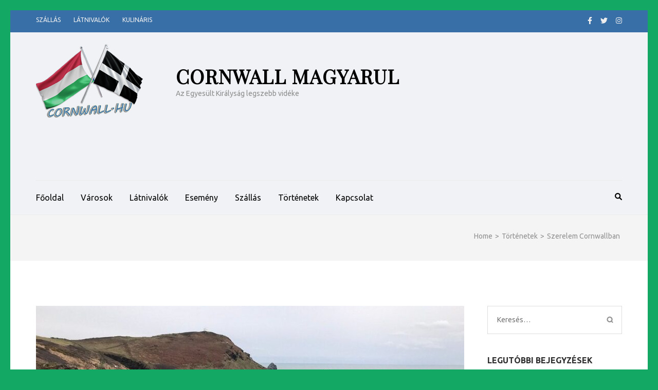

--- FILE ---
content_type: text/html; charset=UTF-8
request_url: http://cornwall.hu/szerelem-cornwallban/
body_size: 16721
content:
    <!DOCTYPE html>
    <html lang="hu">
    
<head itemscope itemtype="https://schema.org/WebSite">

    <meta charset="UTF-8">
    <meta name="viewport" content="width=device-width, initial-scale=1">
    <link rel="profile" href="http://gmpg.org/xfn/11">
    <link rel="pingback" href="http://cornwall.hu/xmlrpc.php">
    <title>Szerelem Cornwallban &#8211; CORNWALL magyarul</title>
<meta name='robots' content='max-image-preview:large' />
<link rel='dns-prefetch' href='//fonts.googleapis.com' />
<link rel="alternate" type="application/rss+xml" title="CORNWALL magyarul &raquo; hírcsatorna" href="https://cornwall.hu/feed/" />
<link rel="alternate" type="application/rss+xml" title="CORNWALL magyarul &raquo; hozzászólás hírcsatorna" href="https://cornwall.hu/comments/feed/" />
<script type="text/javascript">
/* <![CDATA[ */
window._wpemojiSettings = {"baseUrl":"https:\/\/s.w.org\/images\/core\/emoji\/15.0.3\/72x72\/","ext":".png","svgUrl":"https:\/\/s.w.org\/images\/core\/emoji\/15.0.3\/svg\/","svgExt":".svg","source":{"concatemoji":"http:\/\/cornwall.hu\/wp-includes\/js\/wp-emoji-release.min.js?ver=6.5.7"}};
/*! This file is auto-generated */
!function(i,n){var o,s,e;function c(e){try{var t={supportTests:e,timestamp:(new Date).valueOf()};sessionStorage.setItem(o,JSON.stringify(t))}catch(e){}}function p(e,t,n){e.clearRect(0,0,e.canvas.width,e.canvas.height),e.fillText(t,0,0);var t=new Uint32Array(e.getImageData(0,0,e.canvas.width,e.canvas.height).data),r=(e.clearRect(0,0,e.canvas.width,e.canvas.height),e.fillText(n,0,0),new Uint32Array(e.getImageData(0,0,e.canvas.width,e.canvas.height).data));return t.every(function(e,t){return e===r[t]})}function u(e,t,n){switch(t){case"flag":return n(e,"\ud83c\udff3\ufe0f\u200d\u26a7\ufe0f","\ud83c\udff3\ufe0f\u200b\u26a7\ufe0f")?!1:!n(e,"\ud83c\uddfa\ud83c\uddf3","\ud83c\uddfa\u200b\ud83c\uddf3")&&!n(e,"\ud83c\udff4\udb40\udc67\udb40\udc62\udb40\udc65\udb40\udc6e\udb40\udc67\udb40\udc7f","\ud83c\udff4\u200b\udb40\udc67\u200b\udb40\udc62\u200b\udb40\udc65\u200b\udb40\udc6e\u200b\udb40\udc67\u200b\udb40\udc7f");case"emoji":return!n(e,"\ud83d\udc26\u200d\u2b1b","\ud83d\udc26\u200b\u2b1b")}return!1}function f(e,t,n){var r="undefined"!=typeof WorkerGlobalScope&&self instanceof WorkerGlobalScope?new OffscreenCanvas(300,150):i.createElement("canvas"),a=r.getContext("2d",{willReadFrequently:!0}),o=(a.textBaseline="top",a.font="600 32px Arial",{});return e.forEach(function(e){o[e]=t(a,e,n)}),o}function t(e){var t=i.createElement("script");t.src=e,t.defer=!0,i.head.appendChild(t)}"undefined"!=typeof Promise&&(o="wpEmojiSettingsSupports",s=["flag","emoji"],n.supports={everything:!0,everythingExceptFlag:!0},e=new Promise(function(e){i.addEventListener("DOMContentLoaded",e,{once:!0})}),new Promise(function(t){var n=function(){try{var e=JSON.parse(sessionStorage.getItem(o));if("object"==typeof e&&"number"==typeof e.timestamp&&(new Date).valueOf()<e.timestamp+604800&&"object"==typeof e.supportTests)return e.supportTests}catch(e){}return null}();if(!n){if("undefined"!=typeof Worker&&"undefined"!=typeof OffscreenCanvas&&"undefined"!=typeof URL&&URL.createObjectURL&&"undefined"!=typeof Blob)try{var e="postMessage("+f.toString()+"("+[JSON.stringify(s),u.toString(),p.toString()].join(",")+"));",r=new Blob([e],{type:"text/javascript"}),a=new Worker(URL.createObjectURL(r),{name:"wpTestEmojiSupports"});return void(a.onmessage=function(e){c(n=e.data),a.terminate(),t(n)})}catch(e){}c(n=f(s,u,p))}t(n)}).then(function(e){for(var t in e)n.supports[t]=e[t],n.supports.everything=n.supports.everything&&n.supports[t],"flag"!==t&&(n.supports.everythingExceptFlag=n.supports.everythingExceptFlag&&n.supports[t]);n.supports.everythingExceptFlag=n.supports.everythingExceptFlag&&!n.supports.flag,n.DOMReady=!1,n.readyCallback=function(){n.DOMReady=!0}}).then(function(){return e}).then(function(){var e;n.supports.everything||(n.readyCallback(),(e=n.source||{}).concatemoji?t(e.concatemoji):e.wpemoji&&e.twemoji&&(t(e.twemoji),t(e.wpemoji)))}))}((window,document),window._wpemojiSettings);
/* ]]> */
</script>
<style id='wp-emoji-styles-inline-css' type='text/css'>

	img.wp-smiley, img.emoji {
		display: inline !important;
		border: none !important;
		box-shadow: none !important;
		height: 1em !important;
		width: 1em !important;
		margin: 0 0.07em !important;
		vertical-align: -0.1em !important;
		background: none !important;
		padding: 0 !important;
	}
</style>
<link rel='stylesheet' id='wp-block-library-css' href='http://cornwall.hu/wp-includes/css/dist/block-library/style.min.css?ver=6.5.7' type='text/css' media='all' />
<style id='classic-theme-styles-inline-css' type='text/css'>
/*! This file is auto-generated */
.wp-block-button__link{color:#fff;background-color:#32373c;border-radius:9999px;box-shadow:none;text-decoration:none;padding:calc(.667em + 2px) calc(1.333em + 2px);font-size:1.125em}.wp-block-file__button{background:#32373c;color:#fff;text-decoration:none}
</style>
<style id='global-styles-inline-css' type='text/css'>
body{--wp--preset--color--black: #000000;--wp--preset--color--cyan-bluish-gray: #abb8c3;--wp--preset--color--white: #ffffff;--wp--preset--color--pale-pink: #f78da7;--wp--preset--color--vivid-red: #cf2e2e;--wp--preset--color--luminous-vivid-orange: #ff6900;--wp--preset--color--luminous-vivid-amber: #fcb900;--wp--preset--color--light-green-cyan: #7bdcb5;--wp--preset--color--vivid-green-cyan: #00d084;--wp--preset--color--pale-cyan-blue: #8ed1fc;--wp--preset--color--vivid-cyan-blue: #0693e3;--wp--preset--color--vivid-purple: #9b51e0;--wp--preset--gradient--vivid-cyan-blue-to-vivid-purple: linear-gradient(135deg,rgba(6,147,227,1) 0%,rgb(155,81,224) 100%);--wp--preset--gradient--light-green-cyan-to-vivid-green-cyan: linear-gradient(135deg,rgb(122,220,180) 0%,rgb(0,208,130) 100%);--wp--preset--gradient--luminous-vivid-amber-to-luminous-vivid-orange: linear-gradient(135deg,rgba(252,185,0,1) 0%,rgba(255,105,0,1) 100%);--wp--preset--gradient--luminous-vivid-orange-to-vivid-red: linear-gradient(135deg,rgba(255,105,0,1) 0%,rgb(207,46,46) 100%);--wp--preset--gradient--very-light-gray-to-cyan-bluish-gray: linear-gradient(135deg,rgb(238,238,238) 0%,rgb(169,184,195) 100%);--wp--preset--gradient--cool-to-warm-spectrum: linear-gradient(135deg,rgb(74,234,220) 0%,rgb(151,120,209) 20%,rgb(207,42,186) 40%,rgb(238,44,130) 60%,rgb(251,105,98) 80%,rgb(254,248,76) 100%);--wp--preset--gradient--blush-light-purple: linear-gradient(135deg,rgb(255,206,236) 0%,rgb(152,150,240) 100%);--wp--preset--gradient--blush-bordeaux: linear-gradient(135deg,rgb(254,205,165) 0%,rgb(254,45,45) 50%,rgb(107,0,62) 100%);--wp--preset--gradient--luminous-dusk: linear-gradient(135deg,rgb(255,203,112) 0%,rgb(199,81,192) 50%,rgb(65,88,208) 100%);--wp--preset--gradient--pale-ocean: linear-gradient(135deg,rgb(255,245,203) 0%,rgb(182,227,212) 50%,rgb(51,167,181) 100%);--wp--preset--gradient--electric-grass: linear-gradient(135deg,rgb(202,248,128) 0%,rgb(113,206,126) 100%);--wp--preset--gradient--midnight: linear-gradient(135deg,rgb(2,3,129) 0%,rgb(40,116,252) 100%);--wp--preset--font-size--small: 13px;--wp--preset--font-size--medium: 20px;--wp--preset--font-size--large: 36px;--wp--preset--font-size--x-large: 42px;--wp--preset--spacing--20: 0.44rem;--wp--preset--spacing--30: 0.67rem;--wp--preset--spacing--40: 1rem;--wp--preset--spacing--50: 1.5rem;--wp--preset--spacing--60: 2.25rem;--wp--preset--spacing--70: 3.38rem;--wp--preset--spacing--80: 5.06rem;--wp--preset--shadow--natural: 6px 6px 9px rgba(0, 0, 0, 0.2);--wp--preset--shadow--deep: 12px 12px 50px rgba(0, 0, 0, 0.4);--wp--preset--shadow--sharp: 6px 6px 0px rgba(0, 0, 0, 0.2);--wp--preset--shadow--outlined: 6px 6px 0px -3px rgba(255, 255, 255, 1), 6px 6px rgba(0, 0, 0, 1);--wp--preset--shadow--crisp: 6px 6px 0px rgba(0, 0, 0, 1);}:where(.is-layout-flex){gap: 0.5em;}:where(.is-layout-grid){gap: 0.5em;}body .is-layout-flex{display: flex;}body .is-layout-flex{flex-wrap: wrap;align-items: center;}body .is-layout-flex > *{margin: 0;}body .is-layout-grid{display: grid;}body .is-layout-grid > *{margin: 0;}:where(.wp-block-columns.is-layout-flex){gap: 2em;}:where(.wp-block-columns.is-layout-grid){gap: 2em;}:where(.wp-block-post-template.is-layout-flex){gap: 1.25em;}:where(.wp-block-post-template.is-layout-grid){gap: 1.25em;}.has-black-color{color: var(--wp--preset--color--black) !important;}.has-cyan-bluish-gray-color{color: var(--wp--preset--color--cyan-bluish-gray) !important;}.has-white-color{color: var(--wp--preset--color--white) !important;}.has-pale-pink-color{color: var(--wp--preset--color--pale-pink) !important;}.has-vivid-red-color{color: var(--wp--preset--color--vivid-red) !important;}.has-luminous-vivid-orange-color{color: var(--wp--preset--color--luminous-vivid-orange) !important;}.has-luminous-vivid-amber-color{color: var(--wp--preset--color--luminous-vivid-amber) !important;}.has-light-green-cyan-color{color: var(--wp--preset--color--light-green-cyan) !important;}.has-vivid-green-cyan-color{color: var(--wp--preset--color--vivid-green-cyan) !important;}.has-pale-cyan-blue-color{color: var(--wp--preset--color--pale-cyan-blue) !important;}.has-vivid-cyan-blue-color{color: var(--wp--preset--color--vivid-cyan-blue) !important;}.has-vivid-purple-color{color: var(--wp--preset--color--vivid-purple) !important;}.has-black-background-color{background-color: var(--wp--preset--color--black) !important;}.has-cyan-bluish-gray-background-color{background-color: var(--wp--preset--color--cyan-bluish-gray) !important;}.has-white-background-color{background-color: var(--wp--preset--color--white) !important;}.has-pale-pink-background-color{background-color: var(--wp--preset--color--pale-pink) !important;}.has-vivid-red-background-color{background-color: var(--wp--preset--color--vivid-red) !important;}.has-luminous-vivid-orange-background-color{background-color: var(--wp--preset--color--luminous-vivid-orange) !important;}.has-luminous-vivid-amber-background-color{background-color: var(--wp--preset--color--luminous-vivid-amber) !important;}.has-light-green-cyan-background-color{background-color: var(--wp--preset--color--light-green-cyan) !important;}.has-vivid-green-cyan-background-color{background-color: var(--wp--preset--color--vivid-green-cyan) !important;}.has-pale-cyan-blue-background-color{background-color: var(--wp--preset--color--pale-cyan-blue) !important;}.has-vivid-cyan-blue-background-color{background-color: var(--wp--preset--color--vivid-cyan-blue) !important;}.has-vivid-purple-background-color{background-color: var(--wp--preset--color--vivid-purple) !important;}.has-black-border-color{border-color: var(--wp--preset--color--black) !important;}.has-cyan-bluish-gray-border-color{border-color: var(--wp--preset--color--cyan-bluish-gray) !important;}.has-white-border-color{border-color: var(--wp--preset--color--white) !important;}.has-pale-pink-border-color{border-color: var(--wp--preset--color--pale-pink) !important;}.has-vivid-red-border-color{border-color: var(--wp--preset--color--vivid-red) !important;}.has-luminous-vivid-orange-border-color{border-color: var(--wp--preset--color--luminous-vivid-orange) !important;}.has-luminous-vivid-amber-border-color{border-color: var(--wp--preset--color--luminous-vivid-amber) !important;}.has-light-green-cyan-border-color{border-color: var(--wp--preset--color--light-green-cyan) !important;}.has-vivid-green-cyan-border-color{border-color: var(--wp--preset--color--vivid-green-cyan) !important;}.has-pale-cyan-blue-border-color{border-color: var(--wp--preset--color--pale-cyan-blue) !important;}.has-vivid-cyan-blue-border-color{border-color: var(--wp--preset--color--vivid-cyan-blue) !important;}.has-vivid-purple-border-color{border-color: var(--wp--preset--color--vivid-purple) !important;}.has-vivid-cyan-blue-to-vivid-purple-gradient-background{background: var(--wp--preset--gradient--vivid-cyan-blue-to-vivid-purple) !important;}.has-light-green-cyan-to-vivid-green-cyan-gradient-background{background: var(--wp--preset--gradient--light-green-cyan-to-vivid-green-cyan) !important;}.has-luminous-vivid-amber-to-luminous-vivid-orange-gradient-background{background: var(--wp--preset--gradient--luminous-vivid-amber-to-luminous-vivid-orange) !important;}.has-luminous-vivid-orange-to-vivid-red-gradient-background{background: var(--wp--preset--gradient--luminous-vivid-orange-to-vivid-red) !important;}.has-very-light-gray-to-cyan-bluish-gray-gradient-background{background: var(--wp--preset--gradient--very-light-gray-to-cyan-bluish-gray) !important;}.has-cool-to-warm-spectrum-gradient-background{background: var(--wp--preset--gradient--cool-to-warm-spectrum) !important;}.has-blush-light-purple-gradient-background{background: var(--wp--preset--gradient--blush-light-purple) !important;}.has-blush-bordeaux-gradient-background{background: var(--wp--preset--gradient--blush-bordeaux) !important;}.has-luminous-dusk-gradient-background{background: var(--wp--preset--gradient--luminous-dusk) !important;}.has-pale-ocean-gradient-background{background: var(--wp--preset--gradient--pale-ocean) !important;}.has-electric-grass-gradient-background{background: var(--wp--preset--gradient--electric-grass) !important;}.has-midnight-gradient-background{background: var(--wp--preset--gradient--midnight) !important;}.has-small-font-size{font-size: var(--wp--preset--font-size--small) !important;}.has-medium-font-size{font-size: var(--wp--preset--font-size--medium) !important;}.has-large-font-size{font-size: var(--wp--preset--font-size--large) !important;}.has-x-large-font-size{font-size: var(--wp--preset--font-size--x-large) !important;}
.wp-block-navigation a:where(:not(.wp-element-button)){color: inherit;}
:where(.wp-block-post-template.is-layout-flex){gap: 1.25em;}:where(.wp-block-post-template.is-layout-grid){gap: 1.25em;}
:where(.wp-block-columns.is-layout-flex){gap: 2em;}:where(.wp-block-columns.is-layout-grid){gap: 2em;}
.wp-block-pullquote{font-size: 1.5em;line-height: 1.6;}
</style>
<link rel='stylesheet' id='metro-magazine-google-fonts-css' href='https://fonts.googleapis.com/css?family=Ubuntu%3A300%2C400%2C400i%2C700%7CPlayfair+Display&#038;ver=6.5.7#038;display=fallback' type='text/css' media='all' />
<link rel='stylesheet' id='metro-magazine-style-css' href='http://cornwall.hu/wp-content/themes/metro-magazine/style.css?ver=6.5.7' type='text/css' media='all' />
<script type="text/javascript" src="http://cornwall.hu/wp-includes/js/jquery/jquery.min.js?ver=3.7.1" id="jquery-core-js"></script>
<script type="text/javascript" src="http://cornwall.hu/wp-includes/js/jquery/jquery-migrate.min.js?ver=3.4.1" id="jquery-migrate-js"></script>
<script type="text/javascript" src="http://cornwall.hu/wp-content/themes/metro-magazine/js/v4-shims.min.js?ver=6.1.1" id="v4-shims-js"></script>
<link rel="https://api.w.org/" href="https://cornwall.hu/wp-json/" /><link rel="alternate" type="application/json" href="https://cornwall.hu/wp-json/wp/v2/posts/1269" /><link rel="EditURI" type="application/rsd+xml" title="RSD" href="https://cornwall.hu/xmlrpc.php?rsd" />
<meta name="generator" content="WordPress 6.5.7" />
<link rel="canonical" href="https://cornwall.hu/szerelem-cornwallban/" />
<link rel='shortlink' href='https://cornwall.hu/?p=1269' />
<link rel="alternate" type="application/json+oembed" href="https://cornwall.hu/wp-json/oembed/1.0/embed?url=https%3A%2F%2Fcornwall.hu%2Fszerelem-cornwallban%2F" />
<link rel="alternate" type="text/xml+oembed" href="https://cornwall.hu/wp-json/oembed/1.0/embed?url=https%3A%2F%2Fcornwall.hu%2Fszerelem-cornwallban%2F&#038;format=xml" />
		<script>
			( function() {
				window.onpageshow = function( event ) {
					// Defined window.wpforms means that a form exists on a page.
					// If so and back/forward button has been clicked,
					// force reload a page to prevent the submit button state stuck.
					if ( typeof window.wpforms !== 'undefined' && event.persisted ) {
						window.location.reload();
					}
				};
			}() );
		</script>
		<style type="text/css" id="custom-background-css">
body.custom-background { background-color: #14a865; }
</style>
	<link rel="icon" href="https://cornwall.hu/wp-content/uploads/2017/10/web-icon-png-78x78.png" sizes="32x32" />
<link rel="icon" href="https://cornwall.hu/wp-content/uploads/2017/10/web-icon-png.png" sizes="192x192" />
<link rel="apple-touch-icon" href="https://cornwall.hu/wp-content/uploads/2017/10/web-icon-png.png" />
<meta name="msapplication-TileImage" content="https://cornwall.hu/wp-content/uploads/2017/10/web-icon-png.png" />
<style type='text/css' media='all'>    
    a {
        color: #386FA7;
    }
    
    a:hover,
    a:focus,
    .section-two .post .entry-header .entry-meta a:hover,
    .section-two .post .entry-header .entry-meta a:focus,
    .section-two .post .entry-header .entry-title a:hover,
    .section-two .post .entry-header .entry-title a:focus,
    .section-three .post .entry-header .entry-meta a:hover,
    .section-three .post .entry-header .entry-meta a:focus,
    .section-three .post .entry-header .entry-title a:hover,
    .section-three .post .entry-header .entry-title a:focus,
    .section-four .post .entry-header .entry-meta a:hover,
    .section-four .post .entry-header .entry-meta a:focus,
    .section-four .post .entry-header .entry-title a:hover,
    .section-four .post .entry-header .entry-title a:focus,
    .section-five .post .entry-meta a:hover,
    .section-five .post .entry-meta a:focus,
    .section-five .post .entry-title a:hover,
    .section-five .post .entry-title a:focus,
    .section-five .post .btn-detail a:hover,
    .section-five .post .btn-detail a:focus,
    #primary .post .entry-meta a:hover,
    #primary .post .entry-meta a:focus,
    #primary .post .entry-header .entry-title a:hover,
    #primary .post .entry-header .entry-title a:focus,
    #primary .post .entry-footer .btn-readmore:hover,
    #primary .post .entry-footer .btn-readmore:focus,
    .widget ul li a:hover,
    .widget ul li a:focus,
    .mobile-main-navigation ul li a:hover,
    .mobile-main-navigation ul li a:focus,
    .mobile-main-navigation ul li:hover > a,
    .mobile-main-navigation ul li:focus > a,
    .mobile-main-navigation ul .current-menu-item > a,
    .mobile-main-navigation ul .current-menu-ancestor > a,
    .mobile-main-navigation ul .current_page_item > a,
    .mobile-main-navigation ul .current_page_ancestor > a,
    .mobile-secondary-menu ul li a:hover,
    .mobile-secondary-menu ul li a:focus,
    .mobile-secondary-menu ul li:hover > a,
    .mobile-secondary-menu ul li:focus > a,
    .mobile-secondary-menu ul .current-menu-item > a,
    .mobile-secondary-menu ul .current-menu-ancestor > a,
    .mobile-secondary-menu ul .current_page_item > a,
    .mobile-secondary-menu ul .current_page_ancestor > a{
        color: #386FA7;    
    }

    .mobile-menu .social-networks li a:hover,
    .mobile-menu .social-networks li a:focus{
        border-color: #386FA7;
        background: #386FA7;
    }
    
    .main-navigation .current_page_item > a,
    .main-navigation .current-menu-item > a,
    .main-navigation .current_page_ancestor > a,
    .main-navigation .current-menu-ancestor > a,
    .main-navigation li:hover > a,
    .main-navigation li.focus > a,
    .main-navigation ul li a:hover,
    .main-navigation ul li a:focus{
        border-top-color: #386FA7;
        color: #386FA7;
    }
    
    .main-navigation ul ul :hover > a,
    .main-navigation ul ul .focus > a {
    	background: #386FA7;
    	color: #fff;
    }
    
    .all-post .post .entry-title a:hover,
    .all-post .post .entry-title a:focus{
        color: #386FA7;
    }
    
    
    .section-two .header .header-title a:hover,
    .section-two .header .header-title a:focus,
    .section-three .header .header-title a:hover,
    .section-three .header .header-title a:focus,
    .videos .header .header-title a:hover,
    .videos .header .header-title a:focus{
        text-decoration: none;
        color: #386FA7;
    }
    
    .section-five .btn-holder a:before{
        border-color: #386FA7;
        background: #386FA7;
    }
    
    .pagination .current,
    .pagination a:hover,
    .pagination a:focus,
    .widget.widget_calendar caption{
        background: #386FA7;
    }
    
    #secondary .widget.widget_rss ul li a,
    #secondary .widget.widget_text ul li a{
        color: #386FA7;
    }
    
    .widget.widget_tag_cloud a:hover,
    .widget.widget_tag_cloud a:focus{
        background: #386FA7;
    }

    .site-header .header-t,
    .secondary-menu ul ul, .ticker-swipe{
        background: #386FA7;
    }

    .comments-area .comment-body .reply a:hover,
    .comments-area .comment-body .reply a:focus{
        background: #386FA7;
        border-color: #386FA7;
    }

    button,
    input[type="button"],
    input[type="reset"],
    input[type="submit"]{
        border-color: #386FA7;
        color: #386FA7;
    }

    button:hover,
    input[type="button"]:hover,
    input[type="reset"]:hover,
    input[type="submit"]:hover,
    button:focus,
    input[type="button"]:focus,
    input[type="reset"]:focus,
    input[type="submit"]:focus{
        background: #386FA7;
        border-color: #386FA7;
    }

    .widget.widget_calendar table tbody td a{
        background: #386FA7;
    }

    .search #primary .post .entry-header .entry-link,
    .search #primary .page .entry-header .entry-link{
        color: #386FA7;
    }

    .error404 .error-holder h1{
        color: #386FA7;
    }
    
    
    </style>		<style type="text/css" id="wp-custom-css">
			/*
You can add your own CSS here.

Click the help icon above to learn more.
*/
.site-header {
background-color: #f0f2f5
}
.header-b .advertise {
visibility: hidden;
}
.site-title {
font-size: 75px;
line-height: 72px;
}
#primary .post .entry-meta .byline {
    display: none;
}		</style>
		</head>

<body class="post-template-default single single-post postid-1269 single-format-standard custom-background wp-custom-logo custom-background-color" itemscope itemtype="https://schema.org/WebPage">
        <div id="page" class="site">
            <a class="skip-link screen-reader-text" href="#acc-content">Skip to content (Press Enter)</a>
        <div class="mobile-header" id="mobilemasthead" role="banner">
        <div class="container">
            <div class="site-branding">
                <a href="https://cornwall.hu/" class="custom-logo-link" rel="home"><img width="263" height="150" src="https://cornwall.hu/wp-content/uploads/2017/11/web-logo4.png" class="custom-logo" alt="Cornwall.Hu" decoding="async" /></a>                <div class="text-logo">
                    <p class="site-title" itemprop="name">
                        <a href="https://cornwall.hu/" rel="home" itemprop="url">CORNWALL magyarul</a>
                    </p>
                                                <p class="site-description" itemprop="description">Az Egyesült Királyság legszebb vidéke</p>
                                    </div>  
            </div><!-- .site-branding -->

            <button class="menu-opener" data-toggle-target=".main-menu-modal" data-toggle-body-class="showing-main-menu-modal" aria-expanded="false" data-set-focus=".close-main-nav-toggle">
                <span></span>
                <span></span>
                <span></span>
            </button>

                    <div class="advertise">
        	<a href="#" target="_blank">                <img src="https://cornwall.hu/wp-content/uploads/2016/11/tisement.png"  />
            </a>        </div>
        
        </div> <!-- container -->

        <div class="mobile-menu">
            <nav id="mobile-site-navigation" class="mobile-main-navigation">            
                <div class="primary-menu-list main-menu-modal cover-modal" data-modal-target-string=".main-menu-modal">
                    <button class="close close-main-nav-toggle" data-toggle-target=".main-menu-modal" data-toggle-body-class="showing-main-menu-modal" aria-expanded="false" data-set-focus=".main-menu-modal"></button>
                    <form role="search" method="get" class="search-form" action="https://cornwall.hu/">
				<label>
					<span class="screen-reader-text">Keresés:</span>
					<input type="search" class="search-field" placeholder="Keresés&hellip;" value="" name="s" />
				</label>
				<input type="submit" class="search-submit" value="Keresés" />
			</form>           
                    <div class="mobile-menu-title" aria-label="Mobile">
                    <div class="menu-primary-menu-container"><ul id="mobile-primary-menu" class="nav-menu main-menu-modal"><li id="menu-item-234" class="menu-item menu-item-type-post_type menu-item-object-page menu-item-home menu-item-234"><a href="https://cornwall.hu/">Főoldal</a></li>
<li id="menu-item-562" class="menu-item menu-item-type-taxonomy menu-item-object-category menu-item-562"><a href="https://cornwall.hu/varosok/">Városok</a></li>
<li id="menu-item-598" class="menu-item menu-item-type-taxonomy menu-item-object-category menu-item-598"><a href="https://cornwall.hu/latnivalok/">Látnivalók</a></li>
<li id="menu-item-207" class="menu-item menu-item-type-taxonomy menu-item-object-category menu-item-207"><a href="https://cornwall.hu/esemeny/">Esemény</a></li>
<li id="menu-item-597" class="menu-item menu-item-type-taxonomy menu-item-object-category menu-item-597"><a href="https://cornwall.hu/szallas/">Szállás</a></li>
<li id="menu-item-1435" class="menu-item menu-item-type-taxonomy menu-item-object-category current-post-ancestor current-menu-parent current-post-parent menu-item-1435"><a href="https://cornwall.hu/tortenetek/">Történetek</a></li>
<li id="menu-item-1439" class="menu-item menu-item-type-post_type menu-item-object-page menu-item-1439"><a href="https://cornwall.hu/contact-us/">Kapcsolat</a></li>
</ul></div>                </div>

                <ul id="menu-top-menu" class="secondary-nav"><li id="menu-item-245" class="menu-item menu-item-type-taxonomy menu-item-object-category menu-item-245"><a href="https://cornwall.hu/szallas/">Szállás</a></li>
<li id="menu-item-246" class="menu-item menu-item-type-taxonomy menu-item-object-category menu-item-246"><a href="https://cornwall.hu/latnivalok/">Látnivalók</a></li>
<li id="menu-item-247" class="menu-item menu-item-type-taxonomy menu-item-object-category menu-item-247"><a href="https://cornwall.hu/kulinaris/">Kulináris</a></li>
</ul>	<ul class="social-networks">
                    <li><a href="https://facebook.com/CornwallHu/" target="_blank" title="Facebook"><i class="fa fa-facebook"></i></a></li>
		            <li><a href="https://twitter.com/cornwall_hu" target="_blank" title="Twitter"><i class="fa fa-twitter"></i></a></li>
		            <li><a href="https://instagram.com/cornwall_hungary" target="_blank" title="Instagram"><i class="fa fa-instagram"></i></a></li>
			</ul>
                </nav><!-- #mobile-site-navigation -->
        </div> <!-- mobile-menu -->
    </div> <!-- mobile-header -->
        <header id="masthead" class="site-header" role="banner" itemscope itemtype="https://schema.org/WPHeader">
        <!-- header-top -->
    
        <div class="header-t">
            <div class="container">
                            <nav class="secondary-menu">
                    <div class="menu-top-menu-container"><ul id="menu-top-menu-1" class="secondary-nav"><li class="menu-item menu-item-type-taxonomy menu-item-object-category menu-item-245"><a href="https://cornwall.hu/szallas/">Szállás</a></li>
<li class="menu-item menu-item-type-taxonomy menu-item-object-category menu-item-246"><a href="https://cornwall.hu/latnivalok/">Látnivalók</a></li>
<li class="menu-item menu-item-type-taxonomy menu-item-object-category menu-item-247"><a href="https://cornwall.hu/kulinaris/">Kulináris</a></li>
</ul></div> 
                </nav>
            	<ul class="social-networks">
                    <li><a href="https://facebook.com/CornwallHu/" target="_blank" title="Facebook"><i class="fa fa-facebook"></i></a></li>
		            <li><a href="https://twitter.com/cornwall_hu" target="_blank" title="Twitter"><i class="fa fa-twitter"></i></a></li>
		            <li><a href="https://instagram.com/cornwall_hungary" target="_blank" title="Instagram"><i class="fa fa-instagram"></i></a></li>
			</ul>
                </div>
        </div>
        <!-- header-bottom -->
        <div class="header-b">
            <div class="container">
            <!-- logo of the site -->
                <div class="site-branding" itemscope itemtype="https://schema.org/Organization">
                    <a href="https://cornwall.hu/" class="custom-logo-link" rel="home"><img width="263" height="150" src="https://cornwall.hu/wp-content/uploads/2017/11/web-logo4.png" class="custom-logo" alt="Cornwall.Hu" decoding="async" /></a>                        <div class="text-logo">
                                                            <p class="site-title" itemprop="name"><a href="https://cornwall.hu/" rel="home" itemprop="url">CORNWALL magyarul</a></p>
                                                              <p class="site-description" itemprop="description">Az Egyesült Királyság legszebb vidéke</p>
                                                  </div>  
                </div><!-- .site-branding -->
                        <div class="advertise">
        	<a href="#" target="_blank">                <img src="https://cornwall.hu/wp-content/uploads/2016/11/tisement.png"  />
            </a>        </div>
                  </div>
        
    <div class="nav-holder">
        <div class="container">
            <div class="nav-content">
                <!-- main-navigation of the site -->
                                    <nav id="site-navigation" class="main-navigation" >
                        <div class="menu-primary-menu-container"><ul id="primary-menu" class="menu"><li class="menu-item menu-item-type-post_type menu-item-object-page menu-item-home menu-item-234"><a href="https://cornwall.hu/">Főoldal</a></li>
<li class="menu-item menu-item-type-taxonomy menu-item-object-category menu-item-562"><a href="https://cornwall.hu/varosok/">Városok</a></li>
<li class="menu-item menu-item-type-taxonomy menu-item-object-category menu-item-598"><a href="https://cornwall.hu/latnivalok/">Látnivalók</a></li>
<li class="menu-item menu-item-type-taxonomy menu-item-object-category menu-item-207"><a href="https://cornwall.hu/esemeny/">Esemény</a></li>
<li class="menu-item menu-item-type-taxonomy menu-item-object-category menu-item-597"><a href="https://cornwall.hu/szallas/">Szállás</a></li>
<li class="menu-item menu-item-type-taxonomy menu-item-object-category current-post-ancestor current-menu-parent current-post-parent menu-item-1435"><a href="https://cornwall.hu/tortenetek/">Történetek</a></li>
<li class="menu-item menu-item-type-post_type menu-item-object-page menu-item-1439"><a href="https://cornwall.hu/contact-us/">Kapcsolat</a></li>
</ul></div>                    </nav><!-- #site-navigation -->
                
                <div class="search-content">
                    <a class="btn-search" id="myBtn" href="javascript:void(0);" data-toggle-target=".header-search-modal" data-toggle-body-class="showing-search-modal" aria-expanded="false" data-set-focus=".header-search-modal .search-field"><span class="fa fa-search"></span></a>
                        <div id="formModal" class="modal modal-content header-search-modal cover-modal" data-modal-target-string=".header-search-modal">
                            <button type="button" class="close" data-toggle-target=".header-search-modal" data-toggle-body-class="showing-search-modal" aria-expanded="false" data-set-focus=".header-search-modal"></button>
                            <form role="search" method="get" class="search-form" action="https://cornwall.hu/">
				<label>
					<span class="screen-reader-text">Keresés:</span>
					<input type="search" class="search-field" placeholder="Keresés&hellip;" value="" name="s" />
				</label>
				<input type="submit" class="search-submit" value="Keresés" />
			</form>                        </div>
                </div>
            </div>
        </div>
    </div>
            </div>
    </header><!-- #masthead -->
    <div id="acc-content"><!-- done for accessibility reasons -->            <div class="top-bar">
                <div class="container">
                    <div id="crumbs" itemscope itemtype="https://schema.org/BreadcrumbList"><span itemprop="itemListElement" itemscope itemtype="https://schema.org/ListItem"><a itemprop="item" href="https://cornwall.hu" class="home_crumb"><span itemprop="name">Home</span></a><meta itemprop="position" content="1" /><span class="separator">></span></span><span itemprop="itemListElement" itemscope itemtype="https://schema.org/ListItem"><a itemprop="item" href="https://cornwall.hu/tortenetek/"><span itemprop="name">Történetek</span></a><meta itemprop="position" content="2" /><span class="separator">></span></span><span class="current" itemprop="itemListElement" itemscope itemtype="https://schema.org/ListItem"><span itemprop="name">Szerelem Cornwallban</span><meta itemprop="position" content="3" /></span></div>                </div>
            </div>
                <div id="content" class="site-content">
        <div class="container">
             <div class="row">
    <div id="primary" class="content-area">
	<main id="main" class="site-main" role="main">

	
<article id="post-1269" class="post-1269 post type-post status-publish format-standard has-post-thumbnail hentry category-tortenetek">

    <div class="post-thumbnail"><img width="833" height="474" src="https://cornwall.hu/wp-content/uploads/2023/03/Boscastle1-833x474.jpg" class="attachment-metro-magazine-with-sidebar size-metro-magazine-with-sidebar wp-post-image" alt="" itemprop="image" decoding="async" fetchpriority="high" /></div>    
    <header class="entry-header">
        <h1 class="entry-title">Szerelem Cornwallban</h1>        <div class="entry-meta">
            <span class="byline" itemprop="author" itemscope itemtype="https://schema.org/Person"> by <a class="url fn n" href="https://cornwall.hu/author/aniko/">Aniko</a></span><span class="posted-on"><a href="https://cornwall.hu/szerelem-cornwallban/" rel="bookmark"><time class="entry-date published" datetime="2023-03-20T16:20:27+00:00">2023.03.20.</time><time class="updated" datetime="2025-10-31T20:32:22+00:00">2025.10.31.</time></a></span><span class="category"><a href="https://cornwall.hu/tortenetek/" rel="category tag">Történetek</a></span>        </div><!-- .entry-meta -->
            </header>

    
	<div class="entry-content">
		
<p>Talán nem sokan tudják, de a híres angol írót és költőt, Thomas Hardyt különleges
szerelmi szálak fűzték Cornwallhoz. Itt ismerte meg ugyanis 1870-ben első
feleségét Emma Lavinia Giffordot.</p>



<p>A kapcsolat mondhatni szerelem volt első látásra és az életrajzírók megegyező véleménye szerint, ez jócskán volt köszönhető Cornwall csodálatosan romantikus tájainak is. Bár házasságuk később nem volt felhőtlen és boldog, az angol irodalom legszebb szerelmes verseit köszönheti az itt megélt időszaknak, valamint az asszonyt később tragikus gyorsasággal elragadó halál okozta fájdalomnak.</p>



<p>Emma hírtelen bekövetkezett halálakor 1912-ben, a pár már évek óta elhidegült egymástól. A váratlan esemény azonban megrázta az írót és feltámadtak benne a régmúlt, közösen megélt emlékei.&nbsp; Újraéledő melegséggel gondolt vissza megismerkedésük és az udvarlás kezdeti időszakára, melyek természetesen mind Cornwallhoz fűződtek. Az emlékezés alkotásra is ösztönözte az írót és csodálatos szerelmes költemények születtek, Cornwallról és a szépséges hitves elvesztéséről. Melankólikus hangulatában 1913-ban újralátogatta a helyeket, ahol fiatalon megfordultak. A rossz házasság emlékei végleg szertefoszlottak tudatában, csak a veszteség szomorú ténye maradt vele. </p>



<h2 class="wp-block-heading">A kezdetek</h2>



<p>Hardy megismerkedésük idején még nem volt ismert író. 1868-ban már befejezte ugyan első regényét, A szegény ember és az úrnő címmel (<strong>The Poor Man and the Lady</strong>), de mivel a kiadók tetszését nem nyerte el – túl szatírikusnak és szocialistának tartották – Hardy megsemmisítette a kéziratot. A kudarc elvette a kedvét az írástól és polgáribb elfoglaltságot választott, de azért nem adta fel teljesen az írást sem. Építész asszisztensként megbízták a festői Boscastle falucska közelében lévő St.Juliot templom restaurálásához szükséges felmérések elkészítésével. </p>



<p>A plymouthi születésü Emma húsz éves volt, amikor 1860-ban Cornwallba költözött
nővéréhez, aki a helyi lelkész felesége volt. Emma nevelőnőként dolgozott,
társaságkedvelő és művelt volt. </p>



<p>Amikor 1870-ben első alkalommal Hardy megérkezett a cornwalli kis faluba, az épp betegeskedő férjét ápoló nővére helyett, Emma fogadta. Gyönyörű volt, emlékszik rá vissza az író, világoskék szemekkel és gesztenyebarna hajkoronával.  Azon nyomban beleszeretett. &nbsp;</p>



<p>A találkozásukat követő négy évben, amíg a kis templom felújításának munkálatai zajlottak, gyakran találkoztak. Emma fiús volt, merész lovas és bátor felfedező. Hosszú sétákra, gyaloglásokra vitte Hardyt. Bejárták a környéket – elkirándultak <strong>Tintagelbe, Budeba, Trebarwithbe, a Strangles</strong>-i partokra és a <strong>Beeny sziklákhoz</strong>. Egyik akalommal annyira megfeledkeztek az idő múlásáról, hogy véletlenül bezárták őket a tintageli várba. Zsebkendőt kellett lobogtatniuk és kiabálniuk, hogy a parti öbölben lévők észrevegyék és kiengedjék őket. </p>



<div class="wp-block-image"><figure class="alignleft is-resized"><img decoding="async" src="http://cornwall.hu/wp-content/uploads/2023/03/a-kek-szempar.jpg" alt="" class="wp-image-1278" width="246" height="400" srcset="https://cornwall.hu/wp-content/uploads/2023/03/a-kek-szempar.jpg 307w, https://cornwall.hu/wp-content/uploads/2023/03/a-kek-szempar-184x300.jpg 184w" sizes="(max-width: 246px) 100vw, 246px" /><figcaption>A regény magyar nyelvű kiadásának borítója a Lazi Könyvkiadó Kft gondozásában.</figcaption></figure></div>



<p>Hardy harmadik regénye A kék szempár (<strong>A Pair of Blue Eyes</strong>), még a felhőtlen udvarlás időszakában jelent meg és kétségkívül önéletrajzi jegyeket hordoz. A regény főhősnője Elfride Swancourt, a rektor lánya. Az ő személyét Emma ihlette. A helyszínt pedig Bostcastle, mint az eldugott cornwalli falucska. Maga Hardy Stephen Smith személyében jelenik meg, mint fiatal építész. A történet abból a szempontból sem áll távol a valóságtól, hogy a regényben Elfridenek választania kell az építész és Henry Knight között. (Emmának, első találkozása idején az íróval, már volt udvarlója, William Sergeant segédlelkész személyében.)</p>



<p>1871-ben íródik az Arc az ablakban (<strong>The face at the Casement</strong>) című
vers. Ezt a verset Emma és Hardy utolsó látogatása ihlette a betegeskedő William
Sergeantnél. Amikor távoznak, Hardy a kocsiról visszapillant a házra, melynek
ablakában William arcát fedezi fel, amint utánuk néz. Ekkor egy gonosz gondolattól
vezérelve, mint aki mit sem sejt az ablakban álló férfi jelenlétéről, átkarolja
Emma vállát mintegy jelezve, hogy a nő immár hozzá tartozik. A jelenet később
sokáig kísérti a költőt, mivel William nem sokkal a látogatás után meghal. </p>



<h2 class="wp-block-heading">A házasság</h2>



<p>Thomas és Emma 1874-ben házasodott össze és ugyanabban az évben jelent meg Hardy, Távol a világ zajától &#8211; <strong>Far from the Madding Crowd&nbsp; &#8211; </strong>című regénye is. A mézeshetek egy részét Franciországban töltötték, hazaérkezésükkor pedig Londonban telepedtek le. Harmincnyolc évig tartó házasságukban tulajdonképpen már itt jelentkeztek az első problémák. Emma eleinte támogatja férjét az írásban. Rábeszéli, hogy hagyjon fel építészi foglalatosságával és teljes idejét szentelje az írói hivatásnak. Ugyanakkor az ő londoni beilleszkedése, egy feltörekvő sikeres író feleségeként, nem úgy alakult, ahogy azt elképzelte. Cornwallban szabadabb volt, közel volt a természet, a lovaglás lehetősége, a falusi levegő. Londonban mindezekben korlátozva van a társadalmi elvárások miatt is. Ugyanakkor, a maga is költői ambiciókat dédelgető nő, féltékeny volt férje sikereire. Hardy sem bátorította ezeket az ambiciókat. Buta ábrándozásnak tartotta, nem egyszer arra célozva, hogy feleségének kevés vagy egyéltalán nincs is tehetsége. </p>



<p>A házaspárnak sosem született gyermeke. Valószínűleg ez is növelte a köztük
kialakuló feszültséget. Az évek során Emma depressziós lett és egyre jobban
visszavonult a világtól. Hardy nem tudta kezelni felesége hangulatváltozásait
és viszonyt kezdett más nőkkel is.</p>



<p><strong>Robert Gittings</strong> A fiatal Thomas Hardy című életrajzi könyvében (<strong>Young Thomas Hardy</strong>) mely az író első 35 évét mutatja be és talán a legkiegyensúlyozottabb életrajzmű, a kialakult helyzetet egy másik megvilágításba helyezi:</p>



<p><em>„Emma Lavinia Grifford minden bizonnyal &#8230; egy elkényeztetett apa
elkényeztetett gyermeke. Egyáltalán nem kétséges, hogy akaratossága és
féktelensége olyan lendületet és bájt kölcsönzött neki, amely Hardyt a
találkozásuk pillanatától fogva rabul ejtette. Éppúgy nem gondolt arra, mint
helyében a legtöbb férfi sem gondolt volna, hogy a gyermeki impulzivitás és a
következmények nélküli viselkedés, amely harmincévesen elbűvölőnek hat, az idő
teltével talán kevésbé lesz vonzó.”</em></p>



<h2 class="wp-block-heading">Emma öröksége</h2>



<p>Az asszony halála után találtak egy naplót, amely egyes források szerint a
Miért gyűlölöm a férjem (Why I Hate my Husband), más források szerint a Mit
gondolok a férjemről (What I Think of My Husband) címet viselte. Bármi volt is
a címe, annyira mindenképp felbosszantotta Hardyt, hogy mérgében megsemmisítette
a naplót. De Emma egyéb, korábbi írásai, melyek még a boldogabb időkben
íródtak, akárcsak férje neki írott versei, Hardy iránt érzett rajongásáról és
szeretetéről adnak tanubizonyságot. Az egyikben például így fogalmaz:</p>



<p><em>„Az építészem évente kétszer-háromszor jött&#8230; Én a szép kancámat, Fannyt
lovagoltam, ő mellettem sétált és megmutattam neki a környéket. A sziklákat az
utak mentén és a szétszórt kis falvakat, néha megbámultuk az alant elterülő eldugott
kis öblöket, ahol fókák éltek &#8230; gyakran sétáltunk Boscastleba, le a
Valency-völgybe . Néha elkocsikáztunk Tintagelbe és Trebarwith Strandra, ahol a
gazdák szamarakkal hordták a tengeri hínárt; Strangles Beachre, továbbá Bossineybe,
Budeba és más helyekre a part mentén. Csodálatos utak voltak. . .</em> „</p>



<figure class="wp-block-image"><img decoding="async" width="749" height="457" src="http://cornwall.hu/wp-content/uploads/2023/03/sketch.jpg" alt="" class="wp-image-1283" srcset="https://cornwall.hu/wp-content/uploads/2023/03/sketch.jpg 749w, https://cornwall.hu/wp-content/uploads/2023/03/sketch-300x183.jpg 300w" sizes="(max-width: 749px) 100vw, 749px" /><figcaption>Emma akvarell rajza a St Juliot templomról, 1870 &#8211; The New York Public Library</figcaption></figure>



<h2 class="wp-block-heading">Epilógus</h2>



<p>Felesége halálakor Hardy titokban már egy másik, fiatalabb nővel élt.
Florence Dugdalet később feleségül is vette. Florence nagyon szép volt és több,
mint harminc évvel fiatalabb a költő elhunyt feleségénél. </p>



<p>Elképzelhető, hogy Hardy későbbi ömlengései Emma iránt és a nosztalgikus
emlékezések a megbánás érzéséből táplálkoztak. Az írónak bűntudata lehetett
amiatt, ahogyan feleségével bánt. Legutolsó cornwalli látogatása során, 1913-ban,
egy emléktáblát helyeztetett el a St. Juliot templom belsejében ott, ahol legelőszőr
találkoztak. </p>



<p>Thomas Hardy 1928-ban hunyt el. Hamvait a Westminster apátság őrzi, de szívét felesége sírjába helyezték, a stinsfordi templomkertbe.</p>
	</div><!-- .entry-content -->

	<footer class="entry-footer">
			</footer><!-- .entry-footer -->
</article><!-- #post-## -->

	<nav class="navigation post-navigation" aria-label="Bejegyzések">
		<h2 class="screen-reader-text">Bejegyzés navigáció</h2>
		<div class="nav-links"><div class="nav-previous"><a href="https://cornwall.hu/egy-kozepkori-korni-kuria/" rel="prev">Egy középkori korni kúria</a></div><div class="nav-next"><a href="https://cornwall.hu/jamaica-inn/" rel="next">Jamaica Inn</a></div></div>
	</nav>
	</main><!-- #main -->
</div><!-- #primary -->


<aside id="secondary" class="widget-area" role="complementary" itemscope itemtype="https://schema.org/WPSideBar">
	<section id="search-2" class="widget widget_search"><form role="search" method="get" class="search-form" action="https://cornwall.hu/">
				<label>
					<span class="screen-reader-text">Keresés:</span>
					<input type="search" class="search-field" placeholder="Keresés&hellip;" value="" name="s" />
				</label>
				<input type="submit" class="search-submit" value="Keresés" />
			</form></section>
		<section id="recent-posts-2" class="widget widget_recent_entries">
		<h2 class="widget-title">Legutóbbi bejegyzések</h2>
		<ul>
											<li>
					<a href="https://cornwall.hu/a-sziklas-volgy-labirintusai/">A Sziklás-völgy labirintusai</a>
									</li>
											<li>
					<a href="https://cornwall.hu/jamaica-inn/">Jamaica Inn</a>
									</li>
											<li>
					<a href="https://cornwall.hu/szerelem-cornwallban/" aria-current="page">Szerelem Cornwallban</a>
									</li>
											<li>
					<a href="https://cornwall.hu/egy-kozepkori-korni-kuria/">Egy középkori korni kúria</a>
									</li>
											<li>
					<a href="https://cornwall.hu/nemzeti-eledel-a-korni-teszta/">Nemzeti eledel &#8211; a korni tészta</a>
									</li>
					</ul>

		</section><section id="archives-2" class="widget widget_archive"><h2 class="widget-title">Archívum</h2>
			<ul>
					<li><a href='https://cornwall.hu/2025/10/'>2025. október</a></li>
	<li><a href='https://cornwall.hu/2023/07/'>2023. július</a></li>
	<li><a href='https://cornwall.hu/2023/03/'>2023. március</a></li>
	<li><a href='https://cornwall.hu/2021/05/'>2021. május</a></li>
	<li><a href='https://cornwall.hu/2021/03/'>2021. március</a></li>
	<li><a href='https://cornwall.hu/2019/07/'>2019. július</a></li>
	<li><a href='https://cornwall.hu/2019/01/'>2019. január</a></li>
	<li><a href='https://cornwall.hu/2018/10/'>2018. október</a></li>
	<li><a href='https://cornwall.hu/2018/09/'>2018. szeptember</a></li>
	<li><a href='https://cornwall.hu/2018/04/'>2018. április</a></li>
	<li><a href='https://cornwall.hu/2018/03/'>2018. március</a></li>
	<li><a href='https://cornwall.hu/2018/02/'>2018. február</a></li>
	<li><a href='https://cornwall.hu/2017/12/'>2017. december</a></li>
	<li><a href='https://cornwall.hu/2017/11/'>2017. november</a></li>
	<li><a href='https://cornwall.hu/2016/09/'>2016. szeptember</a></li>
			</ul>

			</section><section id="categories-2" class="widget widget_categories"><h2 class="widget-title">Kategóriák</h2>
			<ul>
					<li class="cat-item cat-item-7"><a href="https://cornwall.hu/esemeny/">Esemény</a>
</li>
	<li class="cat-item cat-item-9"><a href="https://cornwall.hu/kulinaris/">Kulináris</a>
</li>
	<li class="cat-item cat-item-4"><a href="https://cornwall.hu/latnivalok/">Látnivalók</a>
</li>
	<li class="cat-item cat-item-8"><a href="https://cornwall.hu/szallas/">Szállás</a>
</li>
	<li class="cat-item cat-item-37"><a href="https://cornwall.hu/tortenetek/">Történetek</a>
</li>
	<li class="cat-item cat-item-5"><a href="https://cornwall.hu/varosok/">Városok</a>
</li>
			</ul>

			</section><section id="search-3" class="widget widget_search"><form role="search" method="get" class="search-form" action="https://cornwall.hu/">
				<label>
					<span class="screen-reader-text">Keresés:</span>
					<input type="search" class="search-field" placeholder="Keresés&hellip;" value="" name="s" />
				</label>
				<input type="submit" class="search-submit" value="Keresés" />
			</form></section><section id="metro_magazine_recent_post-1" class="widget widget_metro_magazine_recent_post"><h2 class="widget-title">Recent Posts</h2>            <ul>
                                    <li>
                                                    <a href="https://cornwall.hu/a-sziklas-volgy-labirintusai/" class="post-thumbnail">
                                <img width="78" height="78" src="https://cornwall.hu/wp-content/uploads/2025/10/banner-RockyValley4-78x78.jpg" class="attachment-metro-magazine-recent-post size-metro-magazine-recent-post wp-post-image" alt="" itemprop="image" decoding="async" loading="lazy" srcset="https://cornwall.hu/wp-content/uploads/2025/10/banner-RockyValley4-78x78.jpg 78w, https://cornwall.hu/wp-content/uploads/2025/10/banner-RockyValley4-257x257.jpg 257w, https://cornwall.hu/wp-content/uploads/2025/10/banner-RockyValley4-230x230.jpg 230w, https://cornwall.hu/wp-content/uploads/2025/10/banner-RockyValley4-251x250.jpg 251w" sizes="(max-width: 78px) 100vw, 78px" />                            </a>
                                                <div class="entry-header">
                            <h3 class="entry-title"><a href="https://cornwall.hu/a-sziklas-volgy-labirintusai/">A Sziklás-völgy labirintusai</a></h3>
                                                            <div class="entry-meta">
                                    <span class="posted-on"><a href="https://cornwall.hu/a-sziklas-volgy-labirintusai/">
                                        <time datetime="2025-10-31">október 31, 2025</time></a>
                                    </span>
                                </div>
                                                    </div>                        
                    </li>        
                                    <li>
                                                    <a href="https://cornwall.hu/jamaica-inn/" class="post-thumbnail">
                                <img width="78" height="78" src="https://cornwall.hu/wp-content/uploads/2023/05/inn-78x78.jpg" class="attachment-metro-magazine-recent-post size-metro-magazine-recent-post wp-post-image" alt="" itemprop="image" decoding="async" loading="lazy" srcset="https://cornwall.hu/wp-content/uploads/2023/05/inn-78x78.jpg 78w, https://cornwall.hu/wp-content/uploads/2023/05/inn-257x257.jpg 257w, https://cornwall.hu/wp-content/uploads/2023/05/inn-230x230.jpg 230w, https://cornwall.hu/wp-content/uploads/2023/05/inn-251x250.jpg 251w" sizes="(max-width: 78px) 100vw, 78px" />                            </a>
                                                <div class="entry-header">
                            <h3 class="entry-title"><a href="https://cornwall.hu/jamaica-inn/">Jamaica Inn</a></h3>
                                                            <div class="entry-meta">
                                    <span class="posted-on"><a href="https://cornwall.hu/jamaica-inn/">
                                        <time datetime="2023-07-09">július 9, 2023</time></a>
                                    </span>
                                </div>
                                                    </div>                        
                    </li>        
                                    <li>
                                                    <a href="https://cornwall.hu/szerelem-cornwallban/" class="post-thumbnail">
                                <img width="78" height="78" src="https://cornwall.hu/wp-content/uploads/2023/03/Boscastle1-78x78.jpg" class="attachment-metro-magazine-recent-post size-metro-magazine-recent-post wp-post-image" alt="" itemprop="image" decoding="async" loading="lazy" srcset="https://cornwall.hu/wp-content/uploads/2023/03/Boscastle1-78x78.jpg 78w, https://cornwall.hu/wp-content/uploads/2023/03/Boscastle1-257x257.jpg 257w, https://cornwall.hu/wp-content/uploads/2023/03/Boscastle1-230x230.jpg 230w, https://cornwall.hu/wp-content/uploads/2023/03/Boscastle1-251x250.jpg 251w" sizes="(max-width: 78px) 100vw, 78px" />                            </a>
                                                <div class="entry-header">
                            <h3 class="entry-title"><a href="https://cornwall.hu/szerelem-cornwallban/">Szerelem Cornwallban</a></h3>
                                                            <div class="entry-meta">
                                    <span class="posted-on"><a href="https://cornwall.hu/szerelem-cornwallban/">
                                        <time datetime="2023-03-20">március 20, 2023</time></a>
                                    </span>
                                </div>
                                                    </div>                        
                    </li>        
                                    <li>
                                                    <a href="https://cornwall.hu/egy-kozepkori-korni-kuria/" class="post-thumbnail">
                                <img width="78" height="78" src="https://cornwall.hu/wp-content/uploads/2021/05/IMG_20170807_160607229-78x78.jpg" class="attachment-metro-magazine-recent-post size-metro-magazine-recent-post wp-post-image" alt="" itemprop="image" decoding="async" loading="lazy" srcset="https://cornwall.hu/wp-content/uploads/2021/05/IMG_20170807_160607229-78x78.jpg 78w, https://cornwall.hu/wp-content/uploads/2021/05/IMG_20170807_160607229-257x257.jpg 257w, https://cornwall.hu/wp-content/uploads/2021/05/IMG_20170807_160607229-230x230.jpg 230w, https://cornwall.hu/wp-content/uploads/2021/05/IMG_20170807_160607229-251x250.jpg 251w" sizes="(max-width: 78px) 100vw, 78px" />                            </a>
                                                <div class="entry-header">
                            <h3 class="entry-title"><a href="https://cornwall.hu/egy-kozepkori-korni-kuria/">Egy középkori korni kúria</a></h3>
                                                            <div class="entry-meta">
                                    <span class="posted-on"><a href="https://cornwall.hu/egy-kozepkori-korni-kuria/">
                                        <time datetime="2021-05-24">május 24, 2021</time></a>
                                    </span>
                                </div>
                                                    </div>                        
                    </li>        
                                    <li>
                                                    <a href="https://cornwall.hu/nemzeti-eledel-a-korni-teszta/" class="post-thumbnail">
                                <img width="78" height="78" src="https://cornwall.hu/wp-content/uploads/2019/02/pasty-on-the-beach-78x78.jpg" class="attachment-metro-magazine-recent-post size-metro-magazine-recent-post wp-post-image" alt="homok tészta forma" itemprop="image" decoding="async" loading="lazy" srcset="https://cornwall.hu/wp-content/uploads/2019/02/pasty-on-the-beach-78x78.jpg 78w, https://cornwall.hu/wp-content/uploads/2019/02/pasty-on-the-beach-257x257.jpg 257w, https://cornwall.hu/wp-content/uploads/2019/02/pasty-on-the-beach-230x230.jpg 230w, https://cornwall.hu/wp-content/uploads/2019/02/pasty-on-the-beach-251x250.jpg 251w" sizes="(max-width: 78px) 100vw, 78px" />                            </a>
                                                <div class="entry-header">
                            <h3 class="entry-title"><a href="https://cornwall.hu/nemzeti-eledel-a-korni-teszta/">Nemzeti eledel &#8211; a korni tészta</a></h3>
                                                            <div class="entry-meta">
                                    <span class="posted-on"><a href="https://cornwall.hu/nemzeti-eledel-a-korni-teszta/">
                                        <time datetime="2021-03-24">március 24, 2021</time></a>
                                    </span>
                                </div>
                                                    </div>                        
                    </li>        
                            </ul>
            </section><section id="metro_magazine_popular_post-1" class="widget widget_metro_magazine_popular_post"><h2 class="widget-title">Popular Posts</h2>            <ul>
                                    <li>
                                                    <a href="https://cornwall.hu/a-sziklas-volgy-labirintusai/" class="post-thumbnail">
                                <img width="78" height="78" src="https://cornwall.hu/wp-content/uploads/2025/10/banner-RockyValley4-78x78.jpg" class="attachment-metro-magazine-recent-post size-metro-magazine-recent-post wp-post-image" alt="" itemprop="image" decoding="async" loading="lazy" srcset="https://cornwall.hu/wp-content/uploads/2025/10/banner-RockyValley4-78x78.jpg 78w, https://cornwall.hu/wp-content/uploads/2025/10/banner-RockyValley4-257x257.jpg 257w, https://cornwall.hu/wp-content/uploads/2025/10/banner-RockyValley4-230x230.jpg 230w, https://cornwall.hu/wp-content/uploads/2025/10/banner-RockyValley4-251x250.jpg 251w" sizes="(max-width: 78px) 100vw, 78px" />                            </a>
                                                <div class="entry-header">
                            <h3 class="entry-title"><a href="https://cornwall.hu/a-sziklas-volgy-labirintusai/">A Sziklás-völgy labirintusai</a></h3>
                                                    </div>                        
                    </li>        
                                    <li>
                                                    <a href="https://cornwall.hu/selfie-in-the-space-is-so-fun/" class="post-thumbnail">
                                <img width="78" height="78" src="https://cornwall.hu/wp-content/uploads/2016/11/headland-hotel-78x78.jpg" class="attachment-metro-magazine-recent-post size-metro-magazine-recent-post wp-post-image" alt="Headland Hotel, Newquay" itemprop="image" decoding="async" loading="lazy" srcset="https://cornwall.hu/wp-content/uploads/2016/11/headland-hotel-78x78.jpg 78w, https://cornwall.hu/wp-content/uploads/2016/11/headland-hotel-150x150.jpg 150w, https://cornwall.hu/wp-content/uploads/2016/11/headland-hotel-230x230.jpg 230w, https://cornwall.hu/wp-content/uploads/2016/11/headland-hotel-251x250.jpg 251w" sizes="(max-width: 78px) 100vw, 78px" />                            </a>
                                                <div class="entry-header">
                            <h3 class="entry-title"><a href="https://cornwall.hu/selfie-in-the-space-is-so-fun/">A Headland Hotel</a></h3>
                                                    </div>                        
                    </li>        
                                    <li>
                                                    <a href="https://cornwall.hu/newquay-a-buli-varos/" class="post-thumbnail">
                                <img width="78" height="78" src="https://cornwall.hu/wp-content/uploads/2016/11/town-newquay-78x78.jpg" class="attachment-metro-magazine-recent-post size-metro-magazine-recent-post wp-post-image" alt="Newquay" itemprop="image" decoding="async" loading="lazy" srcset="https://cornwall.hu/wp-content/uploads/2016/11/town-newquay-78x78.jpg 78w, https://cornwall.hu/wp-content/uploads/2016/11/town-newquay-150x150.jpg 150w, https://cornwall.hu/wp-content/uploads/2016/11/town-newquay-230x230.jpg 230w, https://cornwall.hu/wp-content/uploads/2016/11/town-newquay-251x250.jpg 251w" sizes="(max-width: 78px) 100vw, 78px" />                            </a>
                                                <div class="entry-header">
                            <h3 class="entry-title"><a href="https://cornwall.hu/newquay-a-buli-varos/">Newquay, a buliváros</a></h3>
                                                    </div>                        
                    </li>        
                                    <li>
                                                    <a href="https://cornwall.hu/truro-city-of-lights-festival/" class="post-thumbnail">
                                <img width="78" height="78" src="https://cornwall.hu/wp-content/uploads/2017/11/truro-city-of-lights05-78x78.jpg" class="attachment-metro-magazine-recent-post size-metro-magazine-recent-post wp-post-image" alt="Truro - city of lights" itemprop="image" decoding="async" loading="lazy" srcset="https://cornwall.hu/wp-content/uploads/2017/11/truro-city-of-lights05-78x78.jpg 78w, https://cornwall.hu/wp-content/uploads/2017/11/truro-city-of-lights05-257x257.jpg 257w, https://cornwall.hu/wp-content/uploads/2017/11/truro-city-of-lights05-230x230.jpg 230w, https://cornwall.hu/wp-content/uploads/2017/11/truro-city-of-lights05-251x250.jpg 251w" sizes="(max-width: 78px) 100vw, 78px" />                            </a>
                                                <div class="entry-header">
                            <h3 class="entry-title"><a href="https://cornwall.hu/truro-city-of-lights-festival/">Truro és a lámpások fesztiválja</a></h3>
                                                    </div>                        
                    </li>        
                                    <li>
                                                    <a href="https://cornwall.hu/padstow/" class="post-thumbnail">
                                <img width="78" height="78" src="https://cornwall.hu/wp-content/uploads/2017/11/padstow-view-78x78.jpg" class="attachment-metro-magazine-recent-post size-metro-magazine-recent-post wp-post-image" alt="Padstow" itemprop="image" decoding="async" loading="lazy" srcset="https://cornwall.hu/wp-content/uploads/2017/11/padstow-view-78x78.jpg 78w, https://cornwall.hu/wp-content/uploads/2017/11/padstow-view-257x257.jpg 257w, https://cornwall.hu/wp-content/uploads/2017/11/padstow-view-230x230.jpg 230w, https://cornwall.hu/wp-content/uploads/2017/11/padstow-view-251x250.jpg 251w" sizes="(max-width: 78px) 100vw, 78px" />                            </a>
                                                <div class="entry-header">
                            <h3 class="entry-title"><a href="https://cornwall.hu/padstow/">Padstow</a></h3>
                                                    </div>                        
                    </li>        
                            </ul>
            </section><section id="metro_magazine_social_links-1" class="widget widget_metro_magazine_social_links"><h2 class="widget-title">KÖVESS MINKET</h2>            <ul class="social-networks">
				                <li><a href="https://www.facebook.com/CornwallHu/" title="Facebook" ><i class="fa fa-facebook"></i></a></li>
				                <li><a href="http://twitter.com/cornwall_hu" title="Twitter" ><i class="fa fa-twitter"></i></a></li>
                                <li><a href="https://www.instagram.com/cornwall_magyarul/" title="Instagram" ><i class="fa fa-instagram"></i></a></li>
                			</ul>
        </section></aside><!-- #secondary --></div></div></div><footer id="colophon" class="site-footer" role="contentinfo" itemscope itemtype="https://schema.org/WPFooter"><div class="footer-t"><div class="container"><div class="row"><div class= "col"><section id="categories-3" class="widget widget_categories"><h2 class="widget-title">Kategóriák</h2>
			<ul>
					<li class="cat-item cat-item-7"><a href="https://cornwall.hu/esemeny/">Esemény</a>
</li>
	<li class="cat-item cat-item-9"><a href="https://cornwall.hu/kulinaris/">Kulináris</a>
</li>
	<li class="cat-item cat-item-4"><a href="https://cornwall.hu/latnivalok/">Látnivalók</a>
</li>
	<li class="cat-item cat-item-8"><a href="https://cornwall.hu/szallas/">Szállás</a>
</li>
	<li class="cat-item cat-item-37"><a href="https://cornwall.hu/tortenetek/">Történetek</a>
</li>
	<li class="cat-item cat-item-5"><a href="https://cornwall.hu/varosok/">Városok</a>
</li>
			</ul>

			</section></div><div class= "col"><section id="metro_magazine_popular_post-2" class="widget widget_metro_magazine_popular_post"><h2 class="widget-title">Népszerű bejegyzés</h2>            <ul>
                                    <li>
                                                    <a href="https://cornwall.hu/a-sziklas-volgy-labirintusai/" class="post-thumbnail">
                                <img width="78" height="78" src="https://cornwall.hu/wp-content/uploads/2025/10/banner-RockyValley4-78x78.jpg" class="attachment-metro-magazine-recent-post size-metro-magazine-recent-post wp-post-image" alt="" itemprop="image" decoding="async" loading="lazy" srcset="https://cornwall.hu/wp-content/uploads/2025/10/banner-RockyValley4-78x78.jpg 78w, https://cornwall.hu/wp-content/uploads/2025/10/banner-RockyValley4-257x257.jpg 257w, https://cornwall.hu/wp-content/uploads/2025/10/banner-RockyValley4-230x230.jpg 230w, https://cornwall.hu/wp-content/uploads/2025/10/banner-RockyValley4-251x250.jpg 251w" sizes="(max-width: 78px) 100vw, 78px" />                            </a>
                                                <div class="entry-header">
                            <h3 class="entry-title"><a href="https://cornwall.hu/a-sziklas-volgy-labirintusai/">A Sziklás-völgy labirintusai</a></h3>
                                                    </div>                        
                    </li>        
                                    <li>
                                                    <a href="https://cornwall.hu/selfie-in-the-space-is-so-fun/" class="post-thumbnail">
                                <img width="78" height="78" src="https://cornwall.hu/wp-content/uploads/2016/11/headland-hotel-78x78.jpg" class="attachment-metro-magazine-recent-post size-metro-magazine-recent-post wp-post-image" alt="Headland Hotel, Newquay" itemprop="image" decoding="async" loading="lazy" srcset="https://cornwall.hu/wp-content/uploads/2016/11/headland-hotel-78x78.jpg 78w, https://cornwall.hu/wp-content/uploads/2016/11/headland-hotel-150x150.jpg 150w, https://cornwall.hu/wp-content/uploads/2016/11/headland-hotel-230x230.jpg 230w, https://cornwall.hu/wp-content/uploads/2016/11/headland-hotel-251x250.jpg 251w" sizes="(max-width: 78px) 100vw, 78px" />                            </a>
                                                <div class="entry-header">
                            <h3 class="entry-title"><a href="https://cornwall.hu/selfie-in-the-space-is-so-fun/">A Headland Hotel</a></h3>
                                                    </div>                        
                    </li>        
                            </ul>
            </section></div><div class= "col"><section id="metro_magazine_social_links-2" class="widget widget_metro_magazine_social_links"><h2 class="widget-title">Follow us</h2>            <ul class="social-networks">
				                <li><a href="https://facebook.com/CornwallHu" title="Facebook" ><i class="fa fa-facebook"></i></a></li>
				                <li><a href="https://twitter.com/cornwall_hu" title="Twitter" ><i class="fa fa-twitter"></i></a></li>
                                <li><a href="https://www.instagram.com/cornwall_magyarul/" title="Instagram" ><i class="fa fa-instagram"></i></a></li>
                			</ul>
        </section><section id="custom_html-3" class="widget_text widget widget_custom_html"><h2 class="widget-title">Sponsored by Tweet Bus</h2><div class="textwidget custom-html-widget"><div class="wp-block-image"><figure class="alignleft is-resized"><img src="http://cornwall.hu/wp-content/uploads/2019/05/tweetbus-257x257.png" alt="" class="wp-image-1092" width="121" height="121"/></figure></div></div></section><section id="custom_html-4" class="widget_text widget widget_custom_html"><h2 class="widget-title">Created by Anikos.net</h2><div class="textwidget custom-html-widget"></div></section></div></div></div></div><div class="footer-b"><div class="container"><div class="site-info">&copy; 2026 <a href="https://cornwall.hu/">CORNWALL magyarul</a>. Metro Magazine | Developed By <a href="https://rarathemes.com/" rel="nofollow" target="_blank">Rara Theme</a>. Powered by <a href="https://wordpress.org/" target="_blank">WordPress</a>.</div></div></div></footer><div class="overlay"></div>        </div><!-- #acc-content -->
    </div><!-- #page -->
    <script type="text/javascript" src="http://cornwall.hu/wp-content/themes/metro-magazine/js/all.min.js?ver=6.1.1" id="all-js"></script>
<script type="text/javascript" src="http://cornwall.hu/wp-content/themes/metro-magazine/js/modal-accessibility.min.js?ver=1.3.9" id="metro_magazine-modal-accessibility-js"></script>
<script type="text/javascript" src="http://cornwall.hu/wp-content/themes/metro-magazine/js/custom.min.js?ver=1.3.9" id="metro-magazine-custom-js"></script>

</body>
</html>

<!-- Page cached by LiteSpeed Cache 7.2 on 2026-01-14 17:38:07 -->